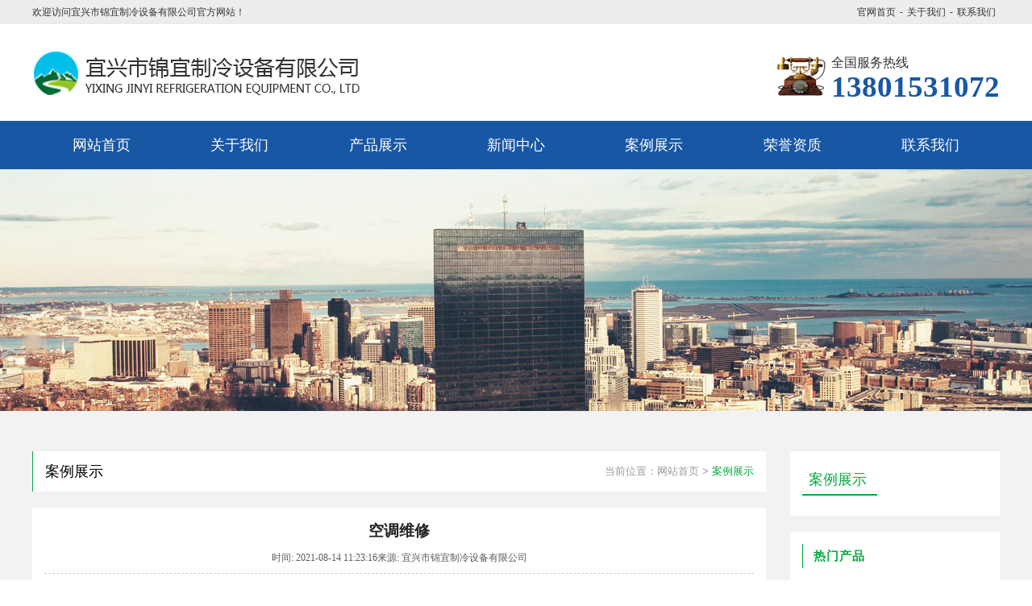

--- FILE ---
content_type: text/html; charset=utf-8
request_url: http://www.yxxgzl.com/pics/6.html
body_size: 3884
content:
<!DOCTYPE html><html><head><meta name="baidu-site-verification" content="code-SacxinVdDl" /><meta http-equiv="content-type" content="text/html; charset=utf-8" /><meta name="robots" content="index, follow" /><meta name="keywords" content="空调维修" /><meta name="description" content="空调维修详细介绍" /><meta name="author" content="宜兴市锦宜制冷设备有限公司"><meta http-equiv=X-UA-Compatible content="IE=edge,chrome=1"><title>空调维修-案例展示-宜兴市锦宜制冷设备有限公司</title><script src="/Public/Js/jquery.min.js"></script><script src="/Public/Js/um.nav.js"></script><script src="/Public/Js/um.js"></script><script src="/Template/Home/Default/Public/js/jquery.SuperSlide.js"></script><script src="/Template/Home/Default/Public/js/layer.js"></script><link href="/Template/Home/Default/Public/css/common.css" rel="stylesheet"><link href="/Template/Home/Default/Public/css/style.css" rel="stylesheet"><link rel="stylesheet" href="/Template/Home/Default/Public/css/layer.css"><link rel="stylesheet" href="/Template/Home/Default/Public/css/Home.css"><meta name="baidu-site-verification" content="code-P0FRL15Ku1" /></head><body><div class="header"><div class="header-hd"><div class="w"><ul class="right"><li><a href="/about/">官网首页</a>-</li><li><a href="/">关于我们</a>-</li><li><a href="/contactus/">联系我们</a></li></ul>                    欢迎访问宜兴市锦宜制冷设备有限公司官方网站！
                </div></div><div class="header-bd"><div class="w"><div class="logo left"><a href="/"><img src="/Uploads/logo.png" alt="宜兴市锦宜制冷设备有限公司"></a></div><div class="call right">                        全国服务热线
                        <p>13801531072</p></div></div></div></div><div class="navbar"><div class="w"><div class="nav" id="nav"><ul id="nav_box"><li id="nav_0"><span class="fl_ico"></span><a href="/" title="网站首页"><span class="fl">网站首页</span></a></li><li id="nav_8" class="first file"><span class="fl_ico"></span><a href="/about/" title="关于我们"><span class="fl">关于我们</span></a></li><li id="nav_4" class="folder"><span class="fd_ico"></span><a href="/product/" title="产品展示"><span class="fd">产品展示</span></a><ul><li id="nav_5" class="first file"><span class="fl_ico"></span><a href="/zhilingcailiao/" title="制冷材料"><span class="fl">制冷材料</span></a></li><li id="nav_7" class="file"><span class="fl_ico"></span><a href="/cp3/" title="空调安装及维修"><span class="fl">空调安装及维修</span></a></li><li id="nav_6" class="foot file"><span class="fl_ico"></span><a href="/anzhuangfucai/" title="安装辅材"><span class="fl">安装辅材</span></a></li></ul></li><li id="nav_1" class="folder"><span class="fd_ico"></span><a href="/news/" title="新闻中心"><span class="fd">新闻中心</span></a><ul><li id="nav_2" class="first file"><span class="fl_ico"></span><a href="/hangye/" title="行业新闻"><span class="fl">行业新闻</span></a></li><li id="nav_3" class="foot file"><span class="fl_ico"></span><a href="/gongsi/" title="公司新闻"><span class="fl">公司新闻</span></a></li></ul></li><li id="nav_14" class="file"><span class="fl_ico"></span><a href="/pics/" title="案例展示"><span class="fl">案例展示</span></a></li><li id="nav_17" class="file"><span class="fl_ico"></span><a href="/honner/" title="荣誉资质"><span class="fl">荣誉资质</span></a></li><li id="nav_12" class="foot file"><span class="fl_ico"></span><a href="/contactus/" title="联系我们"><span class="fl">联系我们</span></a></li></ul></div></div></div><script type="text/javascript">            var APP = '';
            var ROOT = '';
            var PUBLIC = '/Public';
            umnav.init({ navid: "nav" });
            var nav = document.getElementById('nav_14'); nav.className = nav.className + " on";
        </script><div class="um-banner"></div><div id="main" class="main clearfix"><div class="w"><div class="um-bd um-left"><div class="um-bd_hd bgcfff"><div class="pos right"><span>当前位置：<a href="/">网站首页</a> &gt <a href="/pics/">案例展示</a></span></div>案例展示</div><div class="um-bd_bd um-picShow bgcfff p15 mt20"><div class="tit"><h3>空调维修</h3></div><div class="meta">时间: 2021-08-14 11:23:16来源: 宜兴市锦宜制冷设备有限公司</div><div class="content max-img"><div class="img"><img src="/Uploads/202108/611736ef96827.jpg"></div></div><div class="pagenav mt20 clearfix "><p>上一页：没有了…</p><p>下一页：<a class="next_a" href="/pics/5.html" >空调维修</a></p></div><div class="share mt20"><div class="bdsharebuttonbox"><a href="#" class="bds_more" data-cmd="more"></a><a href="#" class="bds_qzone" data-cmd="qzone" title="分享到QQ空间"></a><a href="#" class="bds_tsina" data-cmd="tsina" title="分享到新浪微博"></a><a href="#" class="bds_tqq" data-cmd="tqq" title="分享到腾讯微博"></a><a href="#" class="bds_renren" data-cmd="renren" title="分享到人人网"></a><a href="#" class="bds_weixin" data-cmd="weixin" title="分享到微信"></a></div></div></div><div class="um-bd_ft"><div class="um-bd_recommend clearfix bgcfff p15"><div class="tag"><b>相关案例</b></div><ul class="case-show"><li class="left text-center" ><a href="/pics/6.html" title="空调维修"><img src="/Uploads/202108/thumb_300_230_611736ef96827.jpg" alt="空调维修"><p class="text-overflow">空调维修</p></a></li><li class="left text-center" ><a href="/pics/5.html" title="空调维修"><img src="/Uploads/202108/thumb_300_230_611736ef2c2ce.jpg" alt="空调维修"><p class="text-overflow">空调维修</p></a></li><li class="left text-center" ><a href="/pics/4.html" title="空调维修"><img src="/Uploads/202108/thumb_300_230_611736ef3b4a6.jpg" alt="空调维修"><p class="text-overflow">空调维修</p></a></li><li class="left text-center" style="margin-right: 0;"><a href="/pics/3.html" title="空调安装"><img src="/Uploads/202108/thumb_300_230_611736ef479aa.jpg" alt="空调安装"><p class="text-overflow">空调安装</p></a></li></ul></div><div class="um-bd_recommend clearfix bgcfff p15"><div class="tag"><b>热门文章</b></div><ul class="article"><li class="left" ><a href="/hangye/65.html" title="中央空调出风口的风量小怎么办呢？"><img src="/Uploads/202108/thumb_300_180_611df01d0d720.jpg" alt="中央空调出风口的风量小怎么办呢？" class="left"><h2>中央空调出风口的风量小怎么办呢？</h2><span>发表时间：2023-04-04</span></a></li><li class="left" ><a href="/hangye/64.html" title="空调显示ee是怎么回事呢"><img src="/Uploads/202108/thumb_300_180_611df01ea4d71.jpg" alt="空调显示ee是怎么回事呢" class="left"><h2>空调显示ee是怎么回事呢</h2><span>发表时间：2023-03-30</span></a></li><li class="left" ><a href="/hangye/63.html" title="宜兴制冷设备由哪些部分组成？"><img src="/Uploads/202108/thumb_300_180_611736ef96827.jpg" alt="宜兴制冷设备由哪些部分组成？" class="left"><h2>宜兴制冷设备由哪些部分组成？</h2><span>发表时间：2021-12-22</span></a></li><li class="left" style="margin-right: 0;"><a href="/gongsi/62.html" title="宜兴制冷设备常见的误区有哪些"><img src="/Uploads/202108/thumb_300_180_61171d5220d4c.jpg" alt="宜兴制冷设备常见的误区有哪些" class="left"><h2>宜兴制冷设备常见的误区有哪些</h2><span>发表时间：2021-12-20</span></a></li></ul></div></div></div><div class="um-right"><div class="um-hd_hd um-lside bgcfff p15"><h3>案例展示</h3><div class="item-bd"></div></div><div class="r-module bgcfff p15 mt20"><div class="tit">                    热门产品
                </div><ul class="clearfix r-module-img"><li class="left text-center"><a href="/cp3/34.html" title="空调维修"><img src="/Uploads/202108/thumb_240_160_611df01d0d720.jpg" alt="空调维修"><p class="text-overflow text-center">空调维修</p></a></li><li class="left text-center"><a href="/cp3/35.html" title="空调维修"><img src="/Uploads/202108/thumb_240_160_611df01d037fc.jpg" alt="空调维修"><p class="text-overflow text-center">空调维修</p></a></li><li class="left text-center"><a href="/cp3/36.html" title="空调遥控器"><img src="/Uploads/202108/thumb_240_160_611df01ed1177.jpg" alt="空调遥控器"><p class="text-overflow text-center">空调遥控器</p></a></li><li class="left text-center"><a href="/cp3/39.html" title="空调电容"><img src="/Uploads/202108/thumb_240_160_611df01e75595.jpg" alt="空调电容"><p class="text-overflow text-center">空调电容</p></a></li></ul></div></div></div></div><div class="footer"><div class="foot-top w"><div class="foot-top-text"><h3>始终坚持“质量保障，诚信经营”的原则 <span></span></h3><p>在制冷设备技术方面有丰富的专业经验</p></div><div class="foot-mess"><form name="myform" id="myform" action="/post/insert.html" method="post"><table cellpadding=0 cellspacing=0><input type="hidden" id="catid" name="catid" value="19"><input type="hidden" id="catid" name="moduleid" value="8"><div class="input-group"><input placeholder="姓名：" type="text" class="form-control" name="username" id="txtName"></div><div class="input-group"><input placeholder="电话：" type="text" class="form-control" name="telephone" id="telephone"></div><div class="input-group"><input placeholder="邮箱：" type="text" class="form-control" name="email" id="email"></div><div class="input-group"><input placeholder="留言内容" type="text" class="form-control" name="content" id="content" /></div><td><button type="submit" class="submit" id="submit">在线留言</button></table><input type="hidden" name="__hash__" value="418e3ed6892cb714b99daa28fc7311b5_0facdd450c07c266cb3910f8d7a30232" /></form></div></div><div class="foot-link w"><span>友情链接：</span><a href="http://www.fajdzx.cn" target="_blank" title="黑龙江建筑材料检测">黑龙江建筑材料检测</a><a href="http://www.ncaotong.com" target="_blank" title="江西格力中央空调">江西格力中央空调</a><a href="http://www.msdjn.com" target="_blank" title="重庆节能空调">重庆节能空调</a><a href="http://www.cndhhb.com" target="_blank" title="湖南消毒设备厂家">湖南消毒设备厂家</a><a href="http://www.hncmby.com" target="_blank" title="湖南消防设备">湖南消防设备</a><!--UMLINKTAG--></div><div class="foot-box"><div class="w"><div class="foot-r"><div class="foot-code"><img src="/Template/Home/Default/Public/image/foot-code.jpg"></div><div class="foot-r-con"><a href="http://www.yxxgzl.com/sitemap.html" target="_blank">网站地图HTML</a> | <a href="http://www.yxxgzl.com/sitemap.xml"
                        target="_blank">网站地图XML</a><span style="color:#333333;font-family:Tahoma, Helvetica, Arial, " font-size:12px;white-space:normal;background-color:#9eea6a;"="">Powered by <span style="color:#333333;font-family:Tahoma, Helvetica, Arial, " font-size:12px;white-space:normal;background-color:#ffffff;"=""><strong><a href="http://www.yxxgzl.com/" target="_blank">宜兴市锦宜制冷设备有限公司</a></strong></span> All right reserved 备案号：<strong><a href="https://beian.miit.gov.cn/" target="_blank">苏ICP备2021035857号-1</a></strong></span><div class="code-tongji"><script type="text/javascript"> var _umq=_umq||[];_umq.push(['_setAccount','c7a7033031814e18f2d742a65c0934ac']);_umq.push(['_setMode','1']);(function(){var um=document.createElement('script');um.type='text/javascript';um.async=true;um.id='_umkefu';um.src='http://tj.huihangkj.com/tj/kefu.js?autoPlay=0&autoOpen=0&autoShow=1&rightShow=0';var s=document.getElementsByTagName('script')[0];s.parentNode.insertBefore(um,s)})();</script></div><div class="code-script"><!--UMSCRIPT--></div></div></div><div class="foot-nav"><div><h3><a href="">关于我们</a></h3></div><div><h3><a href="/contactus/">产品中心</a></h3><p><a href="/zhilingcailiao/">制冷材料</a></p><p><a href="/cp3/">空调安装及维修</a></p><p><a href="/anzhuangfucai/">安装辅材</a></p></div><div><h3><a href="/contactus/">新闻咨询</a></h3><p><a href="/hangye/">行业新闻</a></p><p><a href="/gongsi/">公司新闻</a></p></div><div><h3><a href="/contactus/">联系我们</a></h3></div></div></div></div></div></body></html><script>window._bd_share_config = { "common": { "bdSnsKey": {}, "bdText": "", "bdMini": "2", "bdPic": "", "bdStyle": "0", "bdSize": "16" }, "share": {} }; with (document) 0[(getElementsByTagName('head')[0] || body).appendChild(createElement('script')).src = 'http://bdimg.share.baidu.com/static/api/js/share.js?v=89860593.js?cdnversion=' + ~(-new Date() / 36e5)];</script>

--- FILE ---
content_type: text/css
request_url: http://www.yxxgzl.com/Template/Home/Default/Public/css/Home.css
body_size: 3593
content:
.box-img
{
	overflow:hidden;
}

.box-img img
{
	transform:scale(1);
  	transition:0.5s;
}
li:hover .box-img img

{
	transform:scale(1.2);
}
.search
{
    height: 62px;
    line-height: 62px;
}
.search .w
{
    display: flex;
    justify-content: space-between;
}
.search .box-hot
{
    font-size: 13px;
    color: #000;
}
.search .box-hot img
{
    vertical-align: middle;
}
.search-box form
{
    display: flex;
    align-items: center;
    height: 100%;
}
.search-box input
{
    outline: none;
    border: none;
}
.search-box input.search-key
{
    width: 320px;
    height: 30px;
    border-radius: 15px 0 0 15px;
    background: #f5f5f5;
    text-indent: 30px;
}
.search-box input.search-button
{
    width: 65px;
    height: 30px;
    border-radius: 0 15px 15px 0;
    padding: 0;
    margin: 0;
    background: #1857a4 url(../image/schear.png) no-repeat center;
    cursor: pointer;
}
/* -------------------- */
.bg
{
    background: #f8f8f8;
}

.box-tit
{
    text-align: center;
}
.box-tit h3
{
    font-size: 36px;
    line-height: 36px;
    color: #000000;
    padding-bottom: 40px;
    background: url("../image/box-tit.png") no-repeat bottom 20px center;
}
.box-tit p
{
    font-size: 12px;
    color: #000000;
    text-transform: uppercase;
}

/* mouth-box */
.mouth
{
    padding-top: 55px;
}
.mouth-box
{
    padding: 40px 0 60px;
}
.mouth-box .bd
{
    position: relative;
}
.mouth-box .box-img
{
    width: 211px;
    height: 117px;
    border: 2px solid #d9d9d9;
}
.mouth-box li
{
    width: 213px;
    height: 167px;
    margin-right: 33px;
}
.mouth-box li p
{
    font-size: 14px;
    color: #000;
    line-height: 50px;
    text-align: center;
}

.mouth-btn a
{
    display: block;
    width: 36px;
    height: 67px;
    background: #a2a2a2;
    font-size: 20px;
    color: #fff;
    font-weight: bold;
    text-align: center;
    line-height: 67px;
    position: absolute;
    top: 25%;
}

.mouth-btn a.prev
{
    left: -50px;
}
.mouth-btn a.next
{
    right: -50px;
}

/* product */
.product
{
    padding: 80px 0 60px;
}
.pro-nav
{
    display: table;
    background: #1857a4;
    padding: 14px 40px;
    border-radius: 24px;
    margin: 20px auto  25px;
}
.pro-nav a
{
    display: inline-block;
    height: 20px;
    line-height: 20px;
    padding: 0 17px;
    font-size: 14px;
    color: #ffffff;
    border-right: 1px solid #8cabd2;
}
.pro-nav a:last-child
{
    border-right: none;
}

.pro-list{
    display: flex;
    justify-content: space-between;
    flex-wrap: wrap;
}
.pro-list li
{
    width: 390px;
}
.pro-list li:nth-child(n+4)
{
    margin-top: 35px;
}
.pro-list p
{
    font-size: 18px;
    color: #000;
    line-height: 50px;
    text-align: center;
}
.pro-more
{
    border: 1px solid #bfbfbf;
    margin: 0 30px;
    display: flex;
    justify-content: space-between;
    align-items: center;
    border-radius: 21px;
}
.pro-more a
{
    flex: 1 auto;
    text-align: center;
    line-height: 28px;
    height: 28px;
    margin: 6px 0;
    font-size: 18px;
    color: #000;
}
.pro-more a:first-child
{
    border-right: #bfbfbf 1px solid;
}

.pro-link a{
    display: block;
    margin: 50px auto 0;
    width: 205px;
    height: 48px;
    border-radius: 24px;
    background: #1857a4;
    text-align: center;
    line-height: 48px;
    text-align: center;
    font-size: 14px;
    color: #fff;
}

/* ban */
.ban{
    height: 260px;
    background: url("../image/ban.jpg") no-repeat center;
}

.ban-bd
{
    width: 338px;
    height: 200px;
    background: #1857a4;
    text-align: center;
    padding-top: 40px;
    float: right;
}
.ban-bd p
{
    font-size: 18px;
    color: #fff;
}
.ban-bd h3
{
    font-size: 41px;
    color: #fff;
}

a.ban-more
{
    display: block;
    width: 155px;
    height: 35px;
    line-height: 35px;
    text-align: center;
    font-size: 18px;
    background: #fff;
    color: #000;
    margin: 0 auto;
}

/* ----------------- */
.adv-btm
{
    background-color: #f8f8f8;
    padding-top: 40px;
    padding-bottom: 70px;
}

.adv-box li
{
    width: 585px;
    height: 660px;
    float: left;
    position: relative;
}
.adv-box-l
{
    left: -23px;
}
.adv-box-r
{
    right: -23px;
}
.adv-box li:nth-child(n+3) {
    margin-top: 45px;
}

.adv-box li:nth-child(4) .adv-box-img {margin-top: -40px;}

.adv-box li:nth-child(2n)
{
    margin-left: 30px;
}

.adv-box li:nth-child(2) .adv-box-img {
    margin-top: -5px;
}

.adv-title
{
    height: 131px;
    background: url("../image/adv-tit.png") no-repeat center;
    margin-bottom: 80px;
}


.adv-box-bd
{
    margin-left: 47px;
    position: relative;
    top: -70px;
    background-color: #ffffff;
    width: 537px;
    height: 350px;
    padding-left: 60px;
}
.adv-box-tit h3
{
    color: #333743;
    font-size: 30px;
    line-height: 30px;
    padding-bottom: 9px;
    border-bottom: 1px solid #adaeb3;
    display: inline-block;
}
.adv-box-tit h3 span
{
    color: #0d7fc4;
}
.adv-box-tit p
{
    font-size: 12px;
    color: #000000;
    line-height: 12px;
    margin-top: 9px;
}

.adv-text
{
    margin-top: 20px;
}
.adv-text p
{
    color: #000000;
    font-size: 16px;
    line-height: 37px;
}
.adv-text p span
{
    background-color: #b8ce1d;
    display: inline-block;
    width: 11px;
    height: 11px;
    border-radius: 50%;
    margin-right: 11px;
}
/* about */
.about
{
    padding: 70px 0 60px;
}
.ab-img
{
    float: left;
    margin-right: 52px;
}
.ab-con
{
    background: #f8f8f8;
    padding-bottom: 38px;
    margin-top: 25px;
    padding-right: 31px;
}

.ab-tit
{
    padding: 39px 0 27px;
}
.ab-text
{
    font-size: 14px;
    color: #000;
    line-height: 31px;
    height: 180px;
    overflow: hidden;
}


.ab-nav
{
    display: flex;
    width: 375px;
    justify-content: space-between;
    background: #fff;
    margin: 27px 0 0;
}
.ab-nav a
{
    flex: 1 auto;
    height: 45px;
    line-height: 45px;
    font-size: 14px;
    color: #000;
    text-align: center;
}
.ab-nav a:first-child,
.ab-nav a:hover
{
    background: #1857a4;
    color: #fff;
}

.ab-slide-hd
{
    padding: 24px 0 0;
    border-bottom: 1px solid #d6d6d6;    
    margin-bottom: 13px;
}
.ab-slide-hd li a
{
    display: inline-block;
    padding:0 30px;
    font-size: 24px;
    color: #7e7e7e;
}
.ab-slide-hd li:first-child a
{
    padding-left: 0;
}
.ab-slide-hd li:nth-child(n+2) a
{
    border-left: 1px solid #1857a4;
}

.ab-slide-hd li
{
    padding-bottom: 25px;
    position: relative;
    top: 8px;
}
.ab-slide-hd li.on
{
    background: url("../image/ab-nav.png") no-repeat bottom center;
}

.ab-bd li
{
    width: 290px;
    margin-right: 13px;
}
.ab-bd li:last-child{
    margin-right: 0;
}
.ab-bd li p{
    font-size: 16px;
    color: #000;
    line-height: 40px;
    text-align: center;
}

/* case */
.case
{
    height: 750px;
    background: url("../image/case-bg.jpg") no-repeat center;
}
.case .box-tit
{
    padding: 75px 0 35px;
}
.case .box-tit h3,
.case .box-tit p
{
    color: #fff;
}
.case-box{
    display: flex;
    justify-content: space-between;
}
.case-box li
{
    width: 390px !important;
    background: #fff;
    padding: 18px 22px 0;
    box-sizing: border-box;
    margin-right: 15px;
}
.case-box li p
{
    font-size: 18px;
    line-height: 58px;
    color: #000;
    text-align: center
}

.case-more
{
    width: 488px;
    height: 60px;
    border-radius: 30px;
    border: 1px solid #fff;
    margin: 50px auto 0;
    line-height: 60px;
    font-size: 26px;
    color: #fff;
}
.case-more a
{
    display: inline-block;
    width: ;
    height: 60px;
    width: 192px;
    border-radius: 30px;
    background: #fff;
    text-align: center;
    color: #000;
    margin-right: 35px;
}
.service
{
    padding: 68px 0 72px;
    background: #f8f8f8;
} 

.ser-bd
{
    display: flex;
    justify-content: space-between;
}
.ser-icon
{
    display: flex;
    justify-content: center;
    margin-top: 40px;
}
.ser-bd p
{
    width: 145px;
    text-align: center;
    font-size: 18px;
    color: #000;
    line-height: 40px;
}


.news
{
    background: #f0f0f0;
    padding: 80px 0 75px;
}

.news-l
{
    width: 389px;
    float: left;
    margin-right: 30px;
}

.news-l-bd
{
    padding: 22px 28px 12px;
    box-sizing: border-box;
    background: #fff;
}

.news-l-num
{
    height: 68px;
    width: 94px;
    background: #1857a4;
    text-align: center;
    font-size: 24px;
    color: #fff;
    float: left;
    margin-right: 11px; 
}
.news-l-num p
{
    font-size: 18px;
    background: #134685;
    line-height: 31px;
}

.news-l-tit h3
{
    font-size: 18px;
    line-height: 42px;
    color: #000;
    font-weight: bolder;
}

.news-l-tit p
{
    font-size: 14px;
    color: #5a5959;
}


.news-l-text
{
    font-size: 14px;
    line-height: 26px;
    color: #5a5959;
    margin-top: 25px;
    height: 105px;
    overflow: hidden;
}

.news-r
{
    display: flex;
    justify-content: space-between;
    flex-wrap: wrap;
}
.news-r li
{
    width: 380px;
    padding: 16px;
    box-sizing: border-box;
    background: #fff;
    border: 1px solid #bfbfbf;
}
.news-r li:nth-child(n+3)
{
    margin-top: 16px;
}
.news-r-num
{
    width: 76px;
    height: 76px;
}
.news-r-num p
{
    font-size: 16px;
}
.news-r-num,
.news-r-num p
{
    background:#979797;
}
.news-r-tit h3
{
    line-height: 25px;
    margin-bottom: 5px;
}
.news-r-tit p
{
    height: 40px;
    line-height: 21px;
    overflow: hidden;
}

.footer
{
    background: #272727;
    padding: 60px 0 75px;
}
.footer h3,
.footer p,
.footer a,
.footer span
{
    color: #fff;
}
.foot-top
{
    position: relative;
}
.foot-top-text
{
    padding: 27px 15px;
    border: 1px solid #fff;
    display: inline-block;
    box-sizing: border-box;
    float: left;
    margin-right: 50px;
}
.foot-top-text h3
{
    font-size: 19px;
}
.foot-top-text h3 span
{
    display: block;
    width: 56px;
    height: 2px;
    background: #fff;
    margin-top: 13px;
}
.foot-top-text p
{
    font-size: 12px;
    margin-top: 15px;
}
.foot-mess
{
    display: flow-root;
}

.foot-mess form
{
    width: 594px;
    display: flex;
    flex-wrap: wrap;
}
.foot-mess form .input-group input,
.foot-mess form .input-group textarea
{
    width: 289px;
    height: 50px;
    outline: none;
    border: none;
    border-radius: 8px;
    display: block;
    padding: 0 14px;
}
.foot-mess form .input-group:nth-child(3),
.foot-mess form .input-group:nth-child(4)
{
    margin-top: 17px;
}
.foot-mess form .input-group:nth-child(1),
.foot-mess form .input-group:nth-child(3)
{
    margin-right: 16px;
}

.foot-mess form .submit
{
    position: absolute;
    right: 0;
    top: 50%;
    transform: translateY(-50%);
    width: 90px;
    height: 90px;
    background: #1857a4;
    border-radius: 50%;
    text-align: center;
    line-height: 90px;
    font-size: 14px;
    color: #fff;
    border: none;
    outline: none;
    cursor: pointer;
}

.foot-mess form .submit::after
{
    content: "";
    display: block;
    width: 103px;
    height: 103px;
    border-radius: 50%;
    position: absolute;
    top: 50%;
    left: 50%;
    transform: translate(-50%,-50%);
    background: rgba(24,87,164,0.5);
    transition: 0.5s;
}
.foot-mess form .submit:hover.submit::after
{
    transform: translate(-50%,-50%) scale(1.2);
    background: rgba(24,87,164,0.1);
}

.foot-link
{
    font-size: 12px;
    padding: 48px 0 27px;
}

.foot-link a
{
    padding: 0 8px;
    opacity: 0.6;
}
.foot-box
{
    border-top: 1px solid #7d7d7d;
    padding-top: 50px;
}
.foot-nav
{
    width: 615px;
    display: flex;
    justify-content: space-between;
}
.foot-nav h3
{
    margin-bottom: 10px;
}
.foot-nav h3 a
{
    font-size: 18px;
}
.foot-nav p a
{
    font-size: 12px;
    line-height: 50px;
    opacity: 0.6;
}

.foot-r
{
    float: right;
    display: flex;
    align-items: center;
    line-height: 32px;
}
.foot-code
{
    margin-right: 43px; 
}
.foot-r a,
.foot-r p
{
    opacity: 0.6;
}